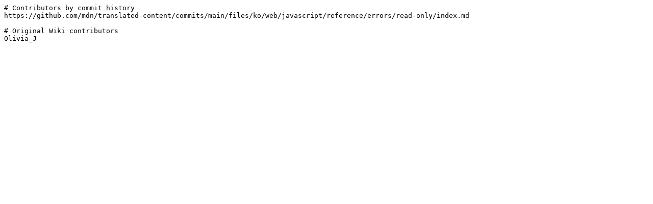

--- FILE ---
content_type: text/plain
request_url: https://developer.mozilla.org/ko/docs/Web/JavaScript/Reference/Errors/Read-only/contributors.txt
body_size: -345
content:
# Contributors by commit history
https://github.com/mdn/translated-content/commits/main/files/ko/web/javascript/reference/errors/read-only/index.md

# Original Wiki contributors
Olivia_J
